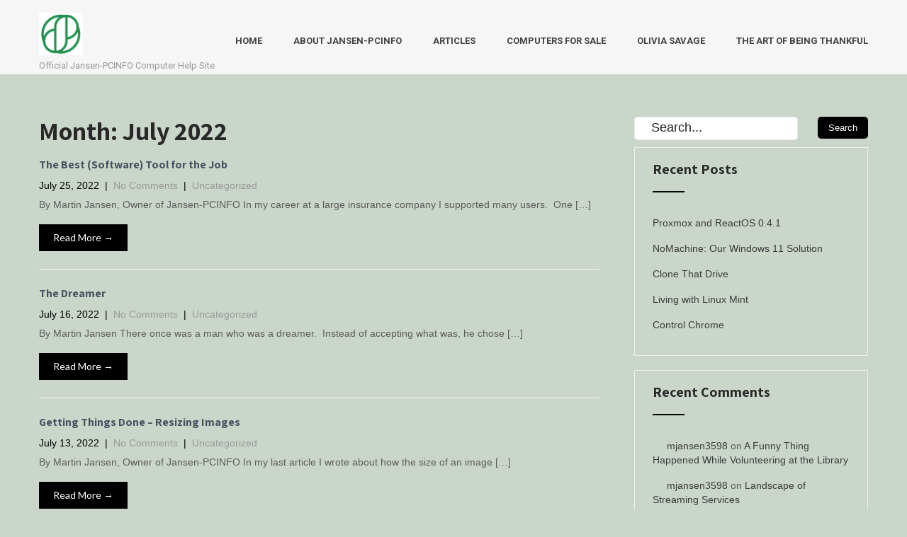

--- FILE ---
content_type: text/html; charset=UTF-8
request_url: https://jansen-pcinfo.com/2022/07/
body_size: 8634
content:
<!DOCTYPE html>
<html lang="en-US">
<head>
<meta charset="UTF-8">
<meta name="viewport" content="width=device-width, initial-scale=1">
<link rel="profile" href="http://gmpg.org/xfn/11">
<link rel="pingback" href="https://jansen-pcinfo.com/xmlrpc.php">
<title>July 2022 &#8211; Jansen-PCINFO</title>
<meta name='robots' content='max-image-preview:large' />
<link rel='dns-prefetch' href='//fonts.googleapis.com' />
<link rel="alternate" type="application/rss+xml" title="Jansen-PCINFO &raquo; Feed" href="https://jansen-pcinfo.com/feed/" />
<link rel="alternate" type="application/rss+xml" title="Jansen-PCINFO &raquo; Comments Feed" href="https://jansen-pcinfo.com/comments/feed/" />
<style id='wp-img-auto-sizes-contain-inline-css' type='text/css'>
img:is([sizes=auto i],[sizes^="auto," i]){contain-intrinsic-size:3000px 1500px}
/*# sourceURL=wp-img-auto-sizes-contain-inline-css */
</style>

<style id='wp-emoji-styles-inline-css' type='text/css'>

	img.wp-smiley, img.emoji {
		display: inline !important;
		border: none !important;
		box-shadow: none !important;
		height: 1em !important;
		width: 1em !important;
		margin: 0 0.07em !important;
		vertical-align: -0.1em !important;
		background: none !important;
		padding: 0 !important;
	}
/*# sourceURL=wp-emoji-styles-inline-css */
</style>
<link rel='stylesheet' id='wp-block-library-css' href='https://jansen-pcinfo.com/wp-includes/css/dist/block-library/style.min.css?ver=6.9' type='text/css' media='all' />
<style id='wp-block-heading-inline-css' type='text/css'>
h1:where(.wp-block-heading).has-background,h2:where(.wp-block-heading).has-background,h3:where(.wp-block-heading).has-background,h4:where(.wp-block-heading).has-background,h5:where(.wp-block-heading).has-background,h6:where(.wp-block-heading).has-background{padding:1.25em 2.375em}h1.has-text-align-left[style*=writing-mode]:where([style*=vertical-lr]),h1.has-text-align-right[style*=writing-mode]:where([style*=vertical-rl]),h2.has-text-align-left[style*=writing-mode]:where([style*=vertical-lr]),h2.has-text-align-right[style*=writing-mode]:where([style*=vertical-rl]),h3.has-text-align-left[style*=writing-mode]:where([style*=vertical-lr]),h3.has-text-align-right[style*=writing-mode]:where([style*=vertical-rl]),h4.has-text-align-left[style*=writing-mode]:where([style*=vertical-lr]),h4.has-text-align-right[style*=writing-mode]:where([style*=vertical-rl]),h5.has-text-align-left[style*=writing-mode]:where([style*=vertical-lr]),h5.has-text-align-right[style*=writing-mode]:where([style*=vertical-rl]),h6.has-text-align-left[style*=writing-mode]:where([style*=vertical-lr]),h6.has-text-align-right[style*=writing-mode]:where([style*=vertical-rl]){rotate:180deg}
/*# sourceURL=https://jansen-pcinfo.com/wp-includes/blocks/heading/style.min.css */
</style>
<style id='wp-block-list-inline-css' type='text/css'>
ol,ul{box-sizing:border-box}:root :where(.wp-block-list.has-background){padding:1.25em 2.375em}
/*# sourceURL=https://jansen-pcinfo.com/wp-includes/blocks/list/style.min.css */
</style>
<style id='wp-block-paragraph-inline-css' type='text/css'>
.is-small-text{font-size:.875em}.is-regular-text{font-size:1em}.is-large-text{font-size:2.25em}.is-larger-text{font-size:3em}.has-drop-cap:not(:focus):first-letter{float:left;font-size:8.4em;font-style:normal;font-weight:100;line-height:.68;margin:.05em .1em 0 0;text-transform:uppercase}body.rtl .has-drop-cap:not(:focus):first-letter{float:none;margin-left:.1em}p.has-drop-cap.has-background{overflow:hidden}:root :where(p.has-background){padding:1.25em 2.375em}:where(p.has-text-color:not(.has-link-color)) a{color:inherit}p.has-text-align-left[style*="writing-mode:vertical-lr"],p.has-text-align-right[style*="writing-mode:vertical-rl"]{rotate:180deg}
/*# sourceURL=https://jansen-pcinfo.com/wp-includes/blocks/paragraph/style.min.css */
</style>
<style id='global-styles-inline-css' type='text/css'>
:root{--wp--preset--aspect-ratio--square: 1;--wp--preset--aspect-ratio--4-3: 4/3;--wp--preset--aspect-ratio--3-4: 3/4;--wp--preset--aspect-ratio--3-2: 3/2;--wp--preset--aspect-ratio--2-3: 2/3;--wp--preset--aspect-ratio--16-9: 16/9;--wp--preset--aspect-ratio--9-16: 9/16;--wp--preset--color--black: #000000;--wp--preset--color--cyan-bluish-gray: #abb8c3;--wp--preset--color--white: #ffffff;--wp--preset--color--pale-pink: #f78da7;--wp--preset--color--vivid-red: #cf2e2e;--wp--preset--color--luminous-vivid-orange: #ff6900;--wp--preset--color--luminous-vivid-amber: #fcb900;--wp--preset--color--light-green-cyan: #7bdcb5;--wp--preset--color--vivid-green-cyan: #00d084;--wp--preset--color--pale-cyan-blue: #8ed1fc;--wp--preset--color--vivid-cyan-blue: #0693e3;--wp--preset--color--vivid-purple: #9b51e0;--wp--preset--gradient--vivid-cyan-blue-to-vivid-purple: linear-gradient(135deg,rgb(6,147,227) 0%,rgb(155,81,224) 100%);--wp--preset--gradient--light-green-cyan-to-vivid-green-cyan: linear-gradient(135deg,rgb(122,220,180) 0%,rgb(0,208,130) 100%);--wp--preset--gradient--luminous-vivid-amber-to-luminous-vivid-orange: linear-gradient(135deg,rgb(252,185,0) 0%,rgb(255,105,0) 100%);--wp--preset--gradient--luminous-vivid-orange-to-vivid-red: linear-gradient(135deg,rgb(255,105,0) 0%,rgb(207,46,46) 100%);--wp--preset--gradient--very-light-gray-to-cyan-bluish-gray: linear-gradient(135deg,rgb(238,238,238) 0%,rgb(169,184,195) 100%);--wp--preset--gradient--cool-to-warm-spectrum: linear-gradient(135deg,rgb(74,234,220) 0%,rgb(151,120,209) 20%,rgb(207,42,186) 40%,rgb(238,44,130) 60%,rgb(251,105,98) 80%,rgb(254,248,76) 100%);--wp--preset--gradient--blush-light-purple: linear-gradient(135deg,rgb(255,206,236) 0%,rgb(152,150,240) 100%);--wp--preset--gradient--blush-bordeaux: linear-gradient(135deg,rgb(254,205,165) 0%,rgb(254,45,45) 50%,rgb(107,0,62) 100%);--wp--preset--gradient--luminous-dusk: linear-gradient(135deg,rgb(255,203,112) 0%,rgb(199,81,192) 50%,rgb(65,88,208) 100%);--wp--preset--gradient--pale-ocean: linear-gradient(135deg,rgb(255,245,203) 0%,rgb(182,227,212) 50%,rgb(51,167,181) 100%);--wp--preset--gradient--electric-grass: linear-gradient(135deg,rgb(202,248,128) 0%,rgb(113,206,126) 100%);--wp--preset--gradient--midnight: linear-gradient(135deg,rgb(2,3,129) 0%,rgb(40,116,252) 100%);--wp--preset--font-size--small: 13px;--wp--preset--font-size--medium: 20px;--wp--preset--font-size--large: 36px;--wp--preset--font-size--x-large: 42px;--wp--preset--spacing--20: 0.44rem;--wp--preset--spacing--30: 0.67rem;--wp--preset--spacing--40: 1rem;--wp--preset--spacing--50: 1.5rem;--wp--preset--spacing--60: 2.25rem;--wp--preset--spacing--70: 3.38rem;--wp--preset--spacing--80: 5.06rem;--wp--preset--shadow--natural: 6px 6px 9px rgba(0, 0, 0, 0.2);--wp--preset--shadow--deep: 12px 12px 50px rgba(0, 0, 0, 0.4);--wp--preset--shadow--sharp: 6px 6px 0px rgba(0, 0, 0, 0.2);--wp--preset--shadow--outlined: 6px 6px 0px -3px rgb(255, 255, 255), 6px 6px rgb(0, 0, 0);--wp--preset--shadow--crisp: 6px 6px 0px rgb(0, 0, 0);}:where(.is-layout-flex){gap: 0.5em;}:where(.is-layout-grid){gap: 0.5em;}body .is-layout-flex{display: flex;}.is-layout-flex{flex-wrap: wrap;align-items: center;}.is-layout-flex > :is(*, div){margin: 0;}body .is-layout-grid{display: grid;}.is-layout-grid > :is(*, div){margin: 0;}:where(.wp-block-columns.is-layout-flex){gap: 2em;}:where(.wp-block-columns.is-layout-grid){gap: 2em;}:where(.wp-block-post-template.is-layout-flex){gap: 1.25em;}:where(.wp-block-post-template.is-layout-grid){gap: 1.25em;}.has-black-color{color: var(--wp--preset--color--black) !important;}.has-cyan-bluish-gray-color{color: var(--wp--preset--color--cyan-bluish-gray) !important;}.has-white-color{color: var(--wp--preset--color--white) !important;}.has-pale-pink-color{color: var(--wp--preset--color--pale-pink) !important;}.has-vivid-red-color{color: var(--wp--preset--color--vivid-red) !important;}.has-luminous-vivid-orange-color{color: var(--wp--preset--color--luminous-vivid-orange) !important;}.has-luminous-vivid-amber-color{color: var(--wp--preset--color--luminous-vivid-amber) !important;}.has-light-green-cyan-color{color: var(--wp--preset--color--light-green-cyan) !important;}.has-vivid-green-cyan-color{color: var(--wp--preset--color--vivid-green-cyan) !important;}.has-pale-cyan-blue-color{color: var(--wp--preset--color--pale-cyan-blue) !important;}.has-vivid-cyan-blue-color{color: var(--wp--preset--color--vivid-cyan-blue) !important;}.has-vivid-purple-color{color: var(--wp--preset--color--vivid-purple) !important;}.has-black-background-color{background-color: var(--wp--preset--color--black) !important;}.has-cyan-bluish-gray-background-color{background-color: var(--wp--preset--color--cyan-bluish-gray) !important;}.has-white-background-color{background-color: var(--wp--preset--color--white) !important;}.has-pale-pink-background-color{background-color: var(--wp--preset--color--pale-pink) !important;}.has-vivid-red-background-color{background-color: var(--wp--preset--color--vivid-red) !important;}.has-luminous-vivid-orange-background-color{background-color: var(--wp--preset--color--luminous-vivid-orange) !important;}.has-luminous-vivid-amber-background-color{background-color: var(--wp--preset--color--luminous-vivid-amber) !important;}.has-light-green-cyan-background-color{background-color: var(--wp--preset--color--light-green-cyan) !important;}.has-vivid-green-cyan-background-color{background-color: var(--wp--preset--color--vivid-green-cyan) !important;}.has-pale-cyan-blue-background-color{background-color: var(--wp--preset--color--pale-cyan-blue) !important;}.has-vivid-cyan-blue-background-color{background-color: var(--wp--preset--color--vivid-cyan-blue) !important;}.has-vivid-purple-background-color{background-color: var(--wp--preset--color--vivid-purple) !important;}.has-black-border-color{border-color: var(--wp--preset--color--black) !important;}.has-cyan-bluish-gray-border-color{border-color: var(--wp--preset--color--cyan-bluish-gray) !important;}.has-white-border-color{border-color: var(--wp--preset--color--white) !important;}.has-pale-pink-border-color{border-color: var(--wp--preset--color--pale-pink) !important;}.has-vivid-red-border-color{border-color: var(--wp--preset--color--vivid-red) !important;}.has-luminous-vivid-orange-border-color{border-color: var(--wp--preset--color--luminous-vivid-orange) !important;}.has-luminous-vivid-amber-border-color{border-color: var(--wp--preset--color--luminous-vivid-amber) !important;}.has-light-green-cyan-border-color{border-color: var(--wp--preset--color--light-green-cyan) !important;}.has-vivid-green-cyan-border-color{border-color: var(--wp--preset--color--vivid-green-cyan) !important;}.has-pale-cyan-blue-border-color{border-color: var(--wp--preset--color--pale-cyan-blue) !important;}.has-vivid-cyan-blue-border-color{border-color: var(--wp--preset--color--vivid-cyan-blue) !important;}.has-vivid-purple-border-color{border-color: var(--wp--preset--color--vivid-purple) !important;}.has-vivid-cyan-blue-to-vivid-purple-gradient-background{background: var(--wp--preset--gradient--vivid-cyan-blue-to-vivid-purple) !important;}.has-light-green-cyan-to-vivid-green-cyan-gradient-background{background: var(--wp--preset--gradient--light-green-cyan-to-vivid-green-cyan) !important;}.has-luminous-vivid-amber-to-luminous-vivid-orange-gradient-background{background: var(--wp--preset--gradient--luminous-vivid-amber-to-luminous-vivid-orange) !important;}.has-luminous-vivid-orange-to-vivid-red-gradient-background{background: var(--wp--preset--gradient--luminous-vivid-orange-to-vivid-red) !important;}.has-very-light-gray-to-cyan-bluish-gray-gradient-background{background: var(--wp--preset--gradient--very-light-gray-to-cyan-bluish-gray) !important;}.has-cool-to-warm-spectrum-gradient-background{background: var(--wp--preset--gradient--cool-to-warm-spectrum) !important;}.has-blush-light-purple-gradient-background{background: var(--wp--preset--gradient--blush-light-purple) !important;}.has-blush-bordeaux-gradient-background{background: var(--wp--preset--gradient--blush-bordeaux) !important;}.has-luminous-dusk-gradient-background{background: var(--wp--preset--gradient--luminous-dusk) !important;}.has-pale-ocean-gradient-background{background: var(--wp--preset--gradient--pale-ocean) !important;}.has-electric-grass-gradient-background{background: var(--wp--preset--gradient--electric-grass) !important;}.has-midnight-gradient-background{background: var(--wp--preset--gradient--midnight) !important;}.has-small-font-size{font-size: var(--wp--preset--font-size--small) !important;}.has-medium-font-size{font-size: var(--wp--preset--font-size--medium) !important;}.has-large-font-size{font-size: var(--wp--preset--font-size--large) !important;}.has-x-large-font-size{font-size: var(--wp--preset--font-size--x-large) !important;}
/*# sourceURL=global-styles-inline-css */
</style>

<style id='classic-theme-styles-inline-css' type='text/css'>
/*! This file is auto-generated */
.wp-block-button__link{color:#fff;background-color:#32373c;border-radius:9999px;box-shadow:none;text-decoration:none;padding:calc(.667em + 2px) calc(1.333em + 2px);font-size:1.125em}.wp-block-file__button{background:#32373c;color:#fff;text-decoration:none}
/*# sourceURL=/wp-includes/css/classic-themes.min.css */
</style>
<link rel='stylesheet' id='templaters-css' href='https://jansen-pcinfo.com/wp-content/plugins/skt-templates/css/templaters.css?ver=6.9' type='text/css' media='all' />
<link rel='stylesheet' id='it-solutions-font-css' href='//fonts.googleapis.com/css?family=Roboto+Condensed%3A300%2C400%2C600%2C700%2C800%2C900%7CLato%3A100%2C100i%2C300%2C300i%2C400%2C400i%2C700%2C700i%2C900%2C900i%7CRoboto%3A100%2C100i%2C300%2C300i%2C400%2C400i%2C500%2C500i%2C700%2C700i%2C900%2C900i%7COpen+Sans%3A300%2C300i%2C400%2C400i%2C600%2C600i%2C700%2C700i%2C800%2C800i%7CAssistant%3A200%2C300%2C400%2C600%2C700%2C800%7CLora%3A400%2C400i%2C700%2C700i%7CKaushan+Script%3A400&#038;ver=6.9' type='text/css' media='all' />
<link rel='stylesheet' id='it-solutions-basic-style-css' href='https://jansen-pcinfo.com/wp-content/themes/it-solutions/style.css?ver=6.9' type='text/css' media='all' />
<link rel='stylesheet' id='it-solutions-editor-style-css' href='https://jansen-pcinfo.com/wp-content/themes/it-solutions/editor-style.css?ver=6.9' type='text/css' media='all' />
<link rel='stylesheet' id='it-solutions-animation-style-css' href='https://jansen-pcinfo.com/wp-content/themes/it-solutions/css/animation.css?ver=6.9' type='text/css' media='all' />
<link rel='stylesheet' id='nivo-slider-css' href='https://jansen-pcinfo.com/wp-content/themes/it-solutions/css/nivo-slider.css?ver=6.9' type='text/css' media='all' />
<link rel='stylesheet' id='it-solutions-main-style-css' href='https://jansen-pcinfo.com/wp-content/themes/it-solutions/css/responsive.css?ver=6.9' type='text/css' media='all' />
<link rel='stylesheet' id='it-solutions-base-style-css' href='https://jansen-pcinfo.com/wp-content/themes/it-solutions/css/style_base.css?ver=6.9' type='text/css' media='all' />
<link rel='stylesheet' id='it-solutions-custom-style-css' href='https://jansen-pcinfo.com/wp-content/themes/it-solutions/css/it-solutions-custom-style.css?ver=6.9' type='text/css' media='all' />
<style id='it-solutions-custom-style-inline-css' type='text/css'>

					#sidebar ul li a:hover,				
					.head-info-area .right .phntp .phoneno strong,					
					.blog_lists h4 a:hover,
					.recent-post h6 a:hover,
					.recent-post a:hover,
					.design-by a,
					.slide_info h2 span,
					.emltp a,
					.logo h2 span,
					.fancy-title h2 span,
					.nivo-controlNav a.active,
					.postmeta a:hover,
					.recent-post .morebtn:hover, .sitenav ul li a:hover, .sitenav ul li.current_page_item a, .sitenav ul li.menu-item-has-children.hover, .sitenav ul li.current-menu-parent a.parent, .left-fitbox a:hover h3, .right-fitbox a:hover h3, .tagcloud a, .servicebox:hover h3
					{ 
						 color:  !important;
					}
					.pagination .nav-links span.current, .pagination .nav-links a:hover,
					#commentform input#submit:hover,
					.wpcf7 input[type='submit'],
					a.ReadMore,
					.section2button,
					input.search-submit,
					.slide_info .slide_more,
					.serviceboxbg:hover a.serv-read,
					.home_section2_content h2:after,
					.center-title h2:after,
					.featuresbox-area:hover
					{ 
					   background-color:  !important;
					}
					.titleborder span:after{border-bottom-color:  !important;}
				
/*# sourceURL=it-solutions-custom-style-inline-css */
</style>
<script type="text/javascript" src="https://jansen-pcinfo.com/wp-includes/js/jquery/jquery.min.js?ver=3.7.1" id="jquery-core-js"></script>
<script type="text/javascript" src="https://jansen-pcinfo.com/wp-includes/js/jquery/jquery-migrate.min.js?ver=3.4.1" id="jquery-migrate-js"></script>
<script type="text/javascript" src="https://jansen-pcinfo.com/wp-content/themes/it-solutions/js/jquery.nivo.slider.js?ver=6.9" id="jquery-nivo-js"></script>
<script type="text/javascript" src="https://jansen-pcinfo.com/wp-content/themes/it-solutions/js/custom.js?ver=6.9" id="it-solutions-custom-js-js"></script>
<link rel="https://api.w.org/" href="https://jansen-pcinfo.com/wp-json/" /><link rel="EditURI" type="application/rsd+xml" title="RSD" href="https://jansen-pcinfo.com/xmlrpc.php?rsd" />
<meta name="generator" content="WordPress 6.9" />
<style type="text/css">.recentcomments a{display:inline !important;padding:0 !important;margin:0 !important;}</style>	<style type="text/css">
		
	</style>
	<style type="text/css" id="custom-background-css">
body.custom-background { background-color: #cbd6cb; }
</style>
	<link rel="icon" href="https://jansen-pcinfo.com/wp-content/uploads/2019/01/cropped-JPDesign-2-32x32.png" sizes="32x32" />
<link rel="icon" href="https://jansen-pcinfo.com/wp-content/uploads/2019/01/cropped-JPDesign-2-192x192.png" sizes="192x192" />
<link rel="apple-touch-icon" href="https://jansen-pcinfo.com/wp-content/uploads/2019/01/cropped-JPDesign-2-180x180.png" />
<meta name="msapplication-TileImage" content="https://jansen-pcinfo.com/wp-content/uploads/2019/01/cropped-JPDesign-2-270x270.png" />
</head>
<body class="archive date custom-background wp-custom-logo wp-theme-it-solutions">
<!--HEADER STARTS-->
<!--HEADER ENDS-->
<div class="header">
  <div class="container">
    <div class="logo">
		<a href="https://jansen-pcinfo.com/" class="custom-logo-link" rel="home"><img width="125" height="121" src="https://jansen-pcinfo.com/wp-content/uploads/2019/01/cropped-JPDesign.png" class="custom-logo" alt="Jansen-PCINFO" decoding="async" /></a>        <div class="clear"></div>
		        <a href="https://jansen-pcinfo.com/">
        <h2 class="site-title">Jansen-PCINFO</h2>
                <p class="site-description">Official Jansen-PCINFO Computer Help Site</p>                          
                </a>
    </div>
         <div class="toggle"><a class="toggleMenu" href="#" style="display:none;">Menu</a></div> 
        <div class="sitenav">
          <div class="menu"><ul>
<li ><a href="https://jansen-pcinfo.com/">Home</a></li><li class="page_item page-item-355"><a href="https://jansen-pcinfo.com/about-jansen-pcinfo-2/">About Jansen-PCINFO</a></li>
<li class="page_item page-item-12 current_page_parent"><a href="https://jansen-pcinfo.com/about-jansen-pcinfo/">Articles</a></li>
<li class="page_item page-item-65"><a href="https://jansen-pcinfo.com/example-of-computers-for-sale/">Computers for Sale</a></li>
<li class="page_item page-item-599"><a href="https://jansen-pcinfo.com/olivia-savage/">Olivia Savage</a></li>
<li class="page_item page-item-489"><a href="https://jansen-pcinfo.com/the-art-of-being-thankful/">The Art of Being Thankful</a></li>
</ul></div>
         
        </div><!-- .sitenav--> 
        <div class="clear"></div> 
  </div> <!-- container -->
</div><!--.header --><div class="container">
     <div class="page_content">
        <section class="site-main">
			                <header class="page-header">
                   <h1 class="entry-title">Month: <span>July 2022</span></h1>                </header><!-- .page-header -->
				<div class="blog-post">
					<div class="blog_lists">
<article id="post-284" class="post-284 post type-post status-publish format-standard hentry category-uncategorized tag-software tag-tools">
        <header class="entry-header">           
        <h4><a href="https://jansen-pcinfo.com/2022/07/25/the-best-software-tool-for-the-job/" rel="bookmark">The Best (Software) Tool for the Job</a></h4>
                    <div class="postmeta">
                <div class="post-date">July 25, 2022</div><!-- post-date -->
                <div class="post-comment"> &nbsp;|&nbsp; <a href="https://jansen-pcinfo.com/2022/07/25/the-best-software-tool-for-the-job/#respond">No Comments</a></div>
                <div class="post-categories"> &nbsp;|&nbsp; <a href="https://jansen-pcinfo.com/category/uncategorized/" rel="category tag">Uncategorized</a></div>                  
            </div><!-- postmeta -->
            </header><!-- .entry-header -->
        <div class="entry-summary">
        <p>By Martin Jansen, Owner of Jansen-PCINFO In my career at a large insurance company I supported many users.&nbsp; One [&hellip;]</p>
       <a class="ReadMore" href="https://jansen-pcinfo.com/2022/07/25/the-best-software-tool-for-the-job/">Read More &rarr;</a>
    </div><!-- .entry-summary -->
        <div class="clear"></div>
</article><!-- #post-## -->
</div><!-- blog-post-repeat --><div class="blog_lists">
<article id="post-281" class="post-281 post type-post status-publish format-standard hentry category-uncategorized tag-dream tag-on">
        <header class="entry-header">           
        <h4><a href="https://jansen-pcinfo.com/2022/07/16/the-dreamer/" rel="bookmark">The Dreamer</a></h4>
                    <div class="postmeta">
                <div class="post-date">July 16, 2022</div><!-- post-date -->
                <div class="post-comment"> &nbsp;|&nbsp; <a href="https://jansen-pcinfo.com/2022/07/16/the-dreamer/#respond">No Comments</a></div>
                <div class="post-categories"> &nbsp;|&nbsp; <a href="https://jansen-pcinfo.com/category/uncategorized/" rel="category tag">Uncategorized</a></div>                  
            </div><!-- postmeta -->
            </header><!-- .entry-header -->
        <div class="entry-summary">
        <p>By Martin Jansen There once was a man who was a dreamer.&nbsp; Instead of accepting what was, he chose [&hellip;]</p>
       <a class="ReadMore" href="https://jansen-pcinfo.com/2022/07/16/the-dreamer/">Read More &rarr;</a>
    </div><!-- .entry-summary -->
        <div class="clear"></div>
</article><!-- #post-## -->
</div><!-- blog-post-repeat --><div class="blog_lists">
<article id="post-279" class="post-279 post type-post status-publish format-standard hentry category-uncategorized tag-images tag-resize">
        <header class="entry-header">           
        <h4><a href="https://jansen-pcinfo.com/2022/07/13/getting-things-done-resizing-images/" rel="bookmark">Getting Things Done &#8211; Resizing Images</a></h4>
                    <div class="postmeta">
                <div class="post-date">July 13, 2022</div><!-- post-date -->
                <div class="post-comment"> &nbsp;|&nbsp; <a href="https://jansen-pcinfo.com/2022/07/13/getting-things-done-resizing-images/#respond">No Comments</a></div>
                <div class="post-categories"> &nbsp;|&nbsp; <a href="https://jansen-pcinfo.com/category/uncategorized/" rel="category tag">Uncategorized</a></div>                  
            </div><!-- postmeta -->
            </header><!-- .entry-header -->
        <div class="entry-summary">
        <p>By Martin Jansen, Owner of Jansen-PCINFO In my last article I wrote about how the size of an image [&hellip;]</p>
       <a class="ReadMore" href="https://jansen-pcinfo.com/2022/07/13/getting-things-done-resizing-images/">Read More &rarr;</a>
    </div><!-- .entry-summary -->
        <div class="clear"></div>
</article><!-- #post-## -->
</div><!-- blog-post-repeat --><div class="blog_lists">
<article id="post-277" class="post-277 post type-post status-publish format-standard hentry category-uncategorized tag-extract tag-pdf">
        <header class="entry-header">           
        <h4><a href="https://jansen-pcinfo.com/2022/07/04/getting-things-done-extract-pages-from-large-pdf/" rel="bookmark">Getting Things Done &#8211; Extract Pages from Large PDF</a></h4>
                    <div class="postmeta">
                <div class="post-date">July 4, 2022</div><!-- post-date -->
                <div class="post-comment"> &nbsp;|&nbsp; <a href="https://jansen-pcinfo.com/2022/07/04/getting-things-done-extract-pages-from-large-pdf/#respond">No Comments</a></div>
                <div class="post-categories"> &nbsp;|&nbsp; <a href="https://jansen-pcinfo.com/category/uncategorized/" rel="category tag">Uncategorized</a></div>                  
            </div><!-- postmeta -->
            </header><!-- .entry-header -->
        <div class="entry-summary">
        <p>By Martin Jansen, Owner of Jansen-PCINFO In Business as well at home, sometimes it is necessary to extract pages [&hellip;]</p>
       <a class="ReadMore" href="https://jansen-pcinfo.com/2022/07/04/getting-things-done-extract-pages-from-large-pdf/">Read More &rarr;</a>
    </div><!-- .entry-summary -->
        <div class="clear"></div>
</article><!-- #post-## -->
</div><!-- blog-post-repeat -->                </div>
                        </section>
       <div id="sidebar">    
    <form role="search" method="get" class="search-form" action="https://jansen-pcinfo.com/">
	<label>
		<input type="search" class="search-field" placeholder="Search..." value="" name="s">
	</label>
	<input type="submit" class="search-submit" value="Search">
</form>
</aside>
		
		<h3 class="widget-title titleborder"><span>Recent Posts</span></h3><aside id="%1$s" class="widget %2$s">
		<ul>
											<li>
					<a href="https://jansen-pcinfo.com/2026/01/09/proxmox-and-reactos-0-4-1/">Proxmox and ReactOS 0.4.1 </a>
									</li>
											<li>
					<a href="https://jansen-pcinfo.com/2025/12/12/nomachine-our-windows-11-solution/">NoMachine: Our Windows 11 Solution</a>
									</li>
											<li>
					<a href="https://jansen-pcinfo.com/2025/12/05/clone-that-drive/">Clone That Drive</a>
									</li>
											<li>
					<a href="https://jansen-pcinfo.com/2025/11/19/living-with-linux-mint/">Living with Linux Mint</a>
									</li>
											<li>
					<a href="https://jansen-pcinfo.com/2025/10/28/control-chrome/">Control Chrome</a>
									</li>
					</ul>

		</aside><h3 class="widget-title titleborder"><span>Recent Comments</span></h3><aside id="%1$s" class="widget %2$s"><ul id="recentcomments"><li class="recentcomments"><span class="comment-author-link"><a href="https://jansen-pcinfo.com" class="url" rel="ugc">mjansen3598</a></span> on <a href="https://jansen-pcinfo.com/2025/06/09/a-funny-thing-happened-while-volunteering-at-the-library/#comment-289">A Funny Thing Happened While Volunteering at the Library</a></li><li class="recentcomments"><span class="comment-author-link"><a href="https://jansen-pcinfo.com" class="url" rel="ugc">mjansen3598</a></span> on <a href="https://jansen-pcinfo.com/2025/06/03/landscape-of-streaming-services/#comment-288">Landscape of Streaming Services</a></li><li class="recentcomments"><span class="comment-author-link"><a href="http://shelistaffing.com" class="url" rel="ugc external nofollow">Bradly</a></span> on <a href="https://jansen-pcinfo.com/2023/05/31/the-morality-of-customer-service/#comment-287">The Morality of Customer Service</a></li><li class="recentcomments"><span class="comment-author-link"><a href="https://www.omicsonline.org/recommend-to-librarian.php?title=live%20dubai%20racing%20tv&#038;url=https://laylabnwe692407.luwebs.com/36266700/dubai-racing-live-thrilling-action-from-the-desert-track" class="url" rel="ugc external nofollow">Jocelynn Haley</a></span> on <a href="https://jansen-pcinfo.com/2019/11/30/my-75-laptop/#comment-283">My $75 Laptop</a></li><li class="recentcomments"><span class="comment-author-link"><a href="https://www.omicsonline.org/recommend-to-librarian.php?title=live%20dubai%20racing%20tv&#038;url=https://easiestbookmarks.com/story19793635/emirates-racetrack-where-speed-meets-luxury" class="url" rel="ugc external nofollow">Dane Woods</a></span> on <a href="https://jansen-pcinfo.com/2023/11/08/co-run-ubuntu-linux-on-a-chromebook/#comment-282">Co-run Ubuntu Linux on a Chromebook?</a></li></ul></aside><h3 class="widget-title titleborder"><span>Archives</span></h3><aside id="%1$s" class="widget %2$s">
			<ul>
					<li><a href='https://jansen-pcinfo.com/2026/01/'>January 2026</a></li>
	<li><a href='https://jansen-pcinfo.com/2025/12/'>December 2025</a></li>
	<li><a href='https://jansen-pcinfo.com/2025/11/'>November 2025</a></li>
	<li><a href='https://jansen-pcinfo.com/2025/10/'>October 2025</a></li>
	<li><a href='https://jansen-pcinfo.com/2025/08/'>August 2025</a></li>
	<li><a href='https://jansen-pcinfo.com/2025/07/'>July 2025</a></li>
	<li><a href='https://jansen-pcinfo.com/2025/06/'>June 2025</a></li>
	<li><a href='https://jansen-pcinfo.com/2025/05/'>May 2025</a></li>
	<li><a href='https://jansen-pcinfo.com/2025/04/'>April 2025</a></li>
	<li><a href='https://jansen-pcinfo.com/2025/03/'>March 2025</a></li>
	<li><a href='https://jansen-pcinfo.com/2025/02/'>February 2025</a></li>
	<li><a href='https://jansen-pcinfo.com/2025/01/'>January 2025</a></li>
	<li><a href='https://jansen-pcinfo.com/2024/12/'>December 2024</a></li>
	<li><a href='https://jansen-pcinfo.com/2024/11/'>November 2024</a></li>
	<li><a href='https://jansen-pcinfo.com/2024/10/'>October 2024</a></li>
	<li><a href='https://jansen-pcinfo.com/2024/09/'>September 2024</a></li>
	<li><a href='https://jansen-pcinfo.com/2024/08/'>August 2024</a></li>
	<li><a href='https://jansen-pcinfo.com/2024/07/'>July 2024</a></li>
	<li><a href='https://jansen-pcinfo.com/2024/06/'>June 2024</a></li>
	<li><a href='https://jansen-pcinfo.com/2024/05/'>May 2024</a></li>
	<li><a href='https://jansen-pcinfo.com/2024/04/'>April 2024</a></li>
	<li><a href='https://jansen-pcinfo.com/2024/03/'>March 2024</a></li>
	<li><a href='https://jansen-pcinfo.com/2024/02/'>February 2024</a></li>
	<li><a href='https://jansen-pcinfo.com/2024/01/'>January 2024</a></li>
	<li><a href='https://jansen-pcinfo.com/2023/12/'>December 2023</a></li>
	<li><a href='https://jansen-pcinfo.com/2023/11/'>November 2023</a></li>
	<li><a href='https://jansen-pcinfo.com/2023/10/'>October 2023</a></li>
	<li><a href='https://jansen-pcinfo.com/2023/09/'>September 2023</a></li>
	<li><a href='https://jansen-pcinfo.com/2023/08/'>August 2023</a></li>
	<li><a href='https://jansen-pcinfo.com/2023/07/'>July 2023</a></li>
	<li><a href='https://jansen-pcinfo.com/2023/06/'>June 2023</a></li>
	<li><a href='https://jansen-pcinfo.com/2023/05/'>May 2023</a></li>
	<li><a href='https://jansen-pcinfo.com/2023/04/'>April 2023</a></li>
	<li><a href='https://jansen-pcinfo.com/2023/03/'>March 2023</a></li>
	<li><a href='https://jansen-pcinfo.com/2023/02/'>February 2023</a></li>
	<li><a href='https://jansen-pcinfo.com/2023/01/'>January 2023</a></li>
	<li><a href='https://jansen-pcinfo.com/2022/12/'>December 2022</a></li>
	<li><a href='https://jansen-pcinfo.com/2022/11/'>November 2022</a></li>
	<li><a href='https://jansen-pcinfo.com/2022/10/'>October 2022</a></li>
	<li><a href='https://jansen-pcinfo.com/2022/09/'>September 2022</a></li>
	<li><a href='https://jansen-pcinfo.com/2022/08/'>August 2022</a></li>
	<li><a href='https://jansen-pcinfo.com/2022/07/' aria-current="page">July 2022</a></li>
	<li><a href='https://jansen-pcinfo.com/2022/06/'>June 2022</a></li>
	<li><a href='https://jansen-pcinfo.com/2022/05/'>May 2022</a></li>
	<li><a href='https://jansen-pcinfo.com/2022/04/'>April 2022</a></li>
	<li><a href='https://jansen-pcinfo.com/2022/03/'>March 2022</a></li>
	<li><a href='https://jansen-pcinfo.com/2022/02/'>February 2022</a></li>
	<li><a href='https://jansen-pcinfo.com/2022/01/'>January 2022</a></li>
	<li><a href='https://jansen-pcinfo.com/2021/12/'>December 2021</a></li>
	<li><a href='https://jansen-pcinfo.com/2021/11/'>November 2021</a></li>
	<li><a href='https://jansen-pcinfo.com/2021/10/'>October 2021</a></li>
	<li><a href='https://jansen-pcinfo.com/2021/09/'>September 2021</a></li>
	<li><a href='https://jansen-pcinfo.com/2021/08/'>August 2021</a></li>
	<li><a href='https://jansen-pcinfo.com/2021/07/'>July 2021</a></li>
	<li><a href='https://jansen-pcinfo.com/2021/06/'>June 2021</a></li>
	<li><a href='https://jansen-pcinfo.com/2021/05/'>May 2021</a></li>
	<li><a href='https://jansen-pcinfo.com/2021/04/'>April 2021</a></li>
	<li><a href='https://jansen-pcinfo.com/2021/03/'>March 2021</a></li>
	<li><a href='https://jansen-pcinfo.com/2020/12/'>December 2020</a></li>
	<li><a href='https://jansen-pcinfo.com/2020/11/'>November 2020</a></li>
	<li><a href='https://jansen-pcinfo.com/2020/10/'>October 2020</a></li>
	<li><a href='https://jansen-pcinfo.com/2020/09/'>September 2020</a></li>
	<li><a href='https://jansen-pcinfo.com/2020/08/'>August 2020</a></li>
	<li><a href='https://jansen-pcinfo.com/2020/07/'>July 2020</a></li>
	<li><a href='https://jansen-pcinfo.com/2020/06/'>June 2020</a></li>
	<li><a href='https://jansen-pcinfo.com/2020/05/'>May 2020</a></li>
	<li><a href='https://jansen-pcinfo.com/2020/03/'>March 2020</a></li>
	<li><a href='https://jansen-pcinfo.com/2020/02/'>February 2020</a></li>
	<li><a href='https://jansen-pcinfo.com/2020/01/'>January 2020</a></li>
	<li><a href='https://jansen-pcinfo.com/2019/11/'>November 2019</a></li>
	<li><a href='https://jansen-pcinfo.com/2019/07/'>July 2019</a></li>
	<li><a href='https://jansen-pcinfo.com/2019/02/'>February 2019</a></li>
	<li><a href='https://jansen-pcinfo.com/2019/01/'>January 2019</a></li>
			</ul>

			</aside><h3 class="widget-title titleborder"><span>Categories</span></h3><aside id="%1$s" class="widget %2$s">
			<ul>
					<li class="cat-item cat-item-162"><a href="https://jansen-pcinfo.com/category/technology/">Technology</a>
</li>
	<li class="cat-item cat-item-1"><a href="https://jansen-pcinfo.com/category/uncategorized/">Uncategorized</a>
</li>
			</ul>

			</aside><h3 class="widget-title titleborder"><span>Meta</span></h3><aside id="%1$s" class="widget %2$s">
		<ul>
						<li><a href="https://jansen-pcinfo.com/wp-login.php">Log in</a></li>
			<li><a href="https://jansen-pcinfo.com/feed/">Entries feed</a></li>
			<li><a href="https://jansen-pcinfo.com/comments/feed/">Comments feed</a></li>

			<li><a href="https://wordpress.org/">WordPress.org</a></li>
		</ul>

		</aside>	
</div><!-- sidebar -->       
        <div class="clear"></div>
    </div><!-- site-aligner -->
</div><!-- container -->
<div id="footer-wrapper">
		<div class="footerarea">
    	<div class="container footer">
             
			            <div class="cols-3 widget-column-2">  
            <h5>Jansen PCINFO 2023</h5><aside id="%1$s" class="widget %2$s">			<div class="textwidget"></div>
		</aside>            </div><!--end .widget-column-2-->
             
			 
			             
            <div class="clear"></div>
        </div><!--end .container--> 
        </div><!--end .footer-wrapper-->
                  <div id="copyright-area">
         <div class="copyright-wrapper">
        	<div class="container">
           		 <div class="copyright-txt">Jansen-PCINFO Theme By  <a href="https://www.sktthemes.org/shop/free-software-company-wordpress-theme/" target="_blank">
        IT Solutions        </a></div>
                 <div class="clear"></div>
            </div>           
        </div>
    </div><!--end .footer-wrapper-->
<script type="speculationrules">
{"prefetch":[{"source":"document","where":{"and":[{"href_matches":"/*"},{"not":{"href_matches":["/wp-*.php","/wp-admin/*","/wp-content/uploads/*","/wp-content/*","/wp-content/plugins/*","/wp-content/themes/it-solutions/*","/*\\?(.+)"]}},{"not":{"selector_matches":"a[rel~=\"nofollow\"]"}},{"not":{"selector_matches":".no-prefetch, .no-prefetch a"}}]},"eagerness":"conservative"}]}
</script>
		<!-- Start of StatCounter Code -->
		<script>
			<!--
			var sc_project=12691836;
			var sc_security="754835eb";
			var sc_invisible=1;
		</script>
        <script type="text/javascript" src="https://www.statcounter.com/counter/counter.js" async></script>
		<noscript><div class="statcounter"><a title="web analytics" href="https://statcounter.com/"><img class="statcounter" src="https://c.statcounter.com/12691836/0/754835eb/1/" alt="web analytics" /></a></div></noscript>
		<!-- End of StatCounter Code -->
		<script id="wp-emoji-settings" type="application/json">
{"baseUrl":"https://s.w.org/images/core/emoji/17.0.2/72x72/","ext":".png","svgUrl":"https://s.w.org/images/core/emoji/17.0.2/svg/","svgExt":".svg","source":{"concatemoji":"https://jansen-pcinfo.com/wp-includes/js/wp-emoji-release.min.js?ver=6.9"}}
</script>
<script type="module">
/* <![CDATA[ */
/*! This file is auto-generated */
const a=JSON.parse(document.getElementById("wp-emoji-settings").textContent),o=(window._wpemojiSettings=a,"wpEmojiSettingsSupports"),s=["flag","emoji"];function i(e){try{var t={supportTests:e,timestamp:(new Date).valueOf()};sessionStorage.setItem(o,JSON.stringify(t))}catch(e){}}function c(e,t,n){e.clearRect(0,0,e.canvas.width,e.canvas.height),e.fillText(t,0,0);t=new Uint32Array(e.getImageData(0,0,e.canvas.width,e.canvas.height).data);e.clearRect(0,0,e.canvas.width,e.canvas.height),e.fillText(n,0,0);const a=new Uint32Array(e.getImageData(0,0,e.canvas.width,e.canvas.height).data);return t.every((e,t)=>e===a[t])}function p(e,t){e.clearRect(0,0,e.canvas.width,e.canvas.height),e.fillText(t,0,0);var n=e.getImageData(16,16,1,1);for(let e=0;e<n.data.length;e++)if(0!==n.data[e])return!1;return!0}function u(e,t,n,a){switch(t){case"flag":return n(e,"\ud83c\udff3\ufe0f\u200d\u26a7\ufe0f","\ud83c\udff3\ufe0f\u200b\u26a7\ufe0f")?!1:!n(e,"\ud83c\udde8\ud83c\uddf6","\ud83c\udde8\u200b\ud83c\uddf6")&&!n(e,"\ud83c\udff4\udb40\udc67\udb40\udc62\udb40\udc65\udb40\udc6e\udb40\udc67\udb40\udc7f","\ud83c\udff4\u200b\udb40\udc67\u200b\udb40\udc62\u200b\udb40\udc65\u200b\udb40\udc6e\u200b\udb40\udc67\u200b\udb40\udc7f");case"emoji":return!a(e,"\ud83e\u1fac8")}return!1}function f(e,t,n,a){let r;const o=(r="undefined"!=typeof WorkerGlobalScope&&self instanceof WorkerGlobalScope?new OffscreenCanvas(300,150):document.createElement("canvas")).getContext("2d",{willReadFrequently:!0}),s=(o.textBaseline="top",o.font="600 32px Arial",{});return e.forEach(e=>{s[e]=t(o,e,n,a)}),s}function r(e){var t=document.createElement("script");t.src=e,t.defer=!0,document.head.appendChild(t)}a.supports={everything:!0,everythingExceptFlag:!0},new Promise(t=>{let n=function(){try{var e=JSON.parse(sessionStorage.getItem(o));if("object"==typeof e&&"number"==typeof e.timestamp&&(new Date).valueOf()<e.timestamp+604800&&"object"==typeof e.supportTests)return e.supportTests}catch(e){}return null}();if(!n){if("undefined"!=typeof Worker&&"undefined"!=typeof OffscreenCanvas&&"undefined"!=typeof URL&&URL.createObjectURL&&"undefined"!=typeof Blob)try{var e="postMessage("+f.toString()+"("+[JSON.stringify(s),u.toString(),c.toString(),p.toString()].join(",")+"));",a=new Blob([e],{type:"text/javascript"});const r=new Worker(URL.createObjectURL(a),{name:"wpTestEmojiSupports"});return void(r.onmessage=e=>{i(n=e.data),r.terminate(),t(n)})}catch(e){}i(n=f(s,u,c,p))}t(n)}).then(e=>{for(const n in e)a.supports[n]=e[n],a.supports.everything=a.supports.everything&&a.supports[n],"flag"!==n&&(a.supports.everythingExceptFlag=a.supports.everythingExceptFlag&&a.supports[n]);var t;a.supports.everythingExceptFlag=a.supports.everythingExceptFlag&&!a.supports.flag,a.supports.everything||((t=a.source||{}).concatemoji?r(t.concatemoji):t.wpemoji&&t.twemoji&&(r(t.twemoji),r(t.wpemoji)))});
//# sourceURL=https://jansen-pcinfo.com/wp-includes/js/wp-emoji-loader.min.js
/* ]]> */
</script>
</body>
</html>

<!-- Page cached by LiteSpeed Cache 7.7 on 2026-01-13 13:36:14 -->

--- FILE ---
content_type: text/css
request_url: https://jansen-pcinfo.com/wp-content/themes/it-solutions/css/nivo-slider.css?ver=6.9
body_size: 825
content:
/*
 * jQuery Nivo Slider v3.2
 * http://nivo.dev7studios.com
 *
 * Copyright 2012, Dev7studios
 * Free to use and abuse under the MIT license.
 * http://www.opensource.org/licenses/mit-license.php
 */
 
/* The Nivo Slider styles */
.slider-wrapper{ position:relative;}
.slider-main{position:relative;}
.nivoSlider {position:relative;	width:100%;	height:auto;overflow: hidden;}
.nivoSlider img {position:absolute;top:0px;	left:0px;max-width: none;}
.nivo-main-image {display: block !important;position: relative !important; width: 100% !important;}

/* If an image is wrapped in a link */
.nivoSlider a.nivo-imageLink {position:absolute;top:0px;left:0px;width:100%;height:100%;border:0;padding:0;	margin:0;z-index:6;	display:none;background:white; 
filter:alpha(opacity=0); opacity:0;}
/* The slices and boxes in the Slider */
.nivo-slice {display:block;	position:absolute;	z-index:5;	height:100%;top:0;}
.nivo-box {	display:block;	position:absolute;z-index:5;overflow:hidden;}
.nivo-box img { display:block; }

/* Caption styles */
.nivo-html-caption { display:none;}
/* Direction nav styles (e.g. Next & Prev) */
.nivo-directionNav a {	position:absolute;	top:86%;z-index:999;cursor:pointer;}
a.nivo-prevNav {left:40%;background-position:14px 0 !important;}
a.nivo-nextNav {right:40%;background-position:-14px 0 !important;}
/* Control nav styles (e.g. 1,2,3...) */
.nivo-controlNav {text-align:center; padding:0; position: absolute; text-align: center; width: auto; bottom:10%; left:0; right:0; z-index:99;}
.nivo-controlNav a {cursor:pointer;}
.nivo-controlNav a {border: 0 none; display:inline-block; height: 20px; margin:4px; width:20px; font-weight:bold; color:#FFF; font-size:17px;}
.nivo-controlNav a.active {color:#3dbad5;}
.nivo-directionNav a{border: 0 none; display: block; height: 21px; text-indent: -9999px; transition: all 200ms ease-in-out 0s; width: 27px; background:url(../images/slide-nav.png) no-repeat left top;}
/* Caption styles */
.nivo-caption{position:absolute; left:0; text-align:center; -webkit-box-sizing: border-box; -moz-box-sizing: border-box; box-sizing: border-box; color:#fff; z-index:8; overflow: hidden; width:100%; bottom:30%;}
.slide_info h2{font-size:68px; color:#fff; margin:0 0 40px; font-family: 'Roboto', sans-serif; font-weight:700;}
.slide_info h2 span{color:#3dbad5;}
.slide_info p{color:#ffffff; font-family: 'Roboto', sans-serif; font-size: 16px; line-height:28px; font-weight:normal; max-width:600px; text-align:center; margin:0 auto 30px;}
.slide_info h2 a{color:#8cc63e;}
.slide_info .slide_more{font-family: 'Roboto', sans-serif; font-size:14px; text-transform:uppercase; font-weight:700; padding:16px 34px; color:#fff; display:inline-block; margin-top:15px; background-color:#3dbad5;}
.slide_info .slide_more:hover{color:#ffffff; background-color:#282828 !important;}